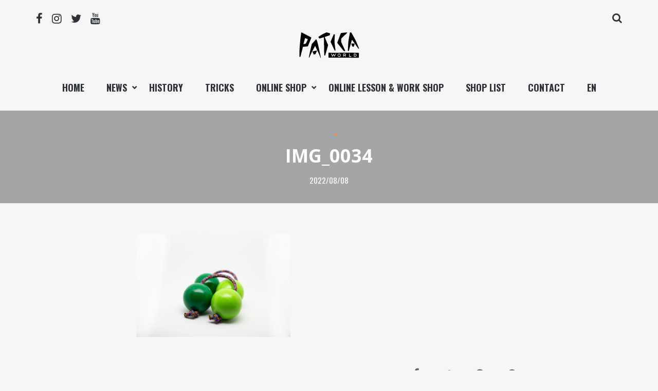

--- FILE ---
content_type: text/html; charset=UTF-8
request_url: https://www.patica-world.com/news/2022/08/new-colors-no1/attachment/img_0034-2/
body_size: 6710
content:
<!DOCTYPE html>
<html dir="ltr" lang="ja" prefix="og: https://ogp.me/ns#">
<head>
	<meta charset="UTF-8">
	<meta name="viewport" content="width=device-width, initial-scale=1, maximum-scale=1, user-scalable=no" />
	<meta name="format-detection" content="telephone=no" />
		<link rel="profile" href="http://gmpg.org/xfn/11">
	<link rel="pingback" href="https://www.patica-world.com/wp/xmlrpc.php">
	<title>IMG_0034 | PATICA-WORLD</title>

		<!-- All in One SEO 4.8.1.1 - aioseo.com -->
	<meta name="robots" content="max-snippet:-1, max-image-preview:large, max-video-preview:-1" />
	<meta name="author" content="patica-world"/>
	<link rel="canonical" href="https://www.patica-world.com/news/2022/08/new-colors-no1/attachment/img_0034-2/" />
	<meta name="generator" content="All in One SEO (AIOSEO) 4.8.1.1" />
		<meta property="og:locale" content="ja_JP" />
		<meta property="og:site_name" content="PATICA-WORLD | 日本パチカ連盟公認・運営サイト" />
		<meta property="og:type" content="article" />
		<meta property="og:title" content="IMG_0034 | PATICA-WORLD" />
		<meta property="og:url" content="https://www.patica-world.com/news/2022/08/new-colors-no1/attachment/img_0034-2/" />
		<meta property="article:published_time" content="2022-08-08T01:04:55+00:00" />
		<meta property="article:modified_time" content="2022-08-08T01:04:55+00:00" />
		<meta name="twitter:card" content="summary" />
		<meta name="twitter:title" content="IMG_0034 | PATICA-WORLD" />
		<script type="application/ld+json" class="aioseo-schema">
			{"@context":"https:\/\/schema.org","@graph":[{"@type":"BreadcrumbList","@id":"https:\/\/www.patica-world.com\/news\/2022\/08\/new-colors-no1\/attachment\/img_0034-2\/#breadcrumblist","itemListElement":[{"@type":"ListItem","@id":"https:\/\/www.patica-world.com\/#listItem","position":1,"name":"\u5bb6","item":"https:\/\/www.patica-world.com\/","nextItem":{"@type":"ListItem","@id":"https:\/\/www.patica-world.com\/news\/2022\/08\/new-colors-no1\/attachment\/img_0034-2\/#listItem","name":"IMG_0034"}},{"@type":"ListItem","@id":"https:\/\/www.patica-world.com\/news\/2022\/08\/new-colors-no1\/attachment\/img_0034-2\/#listItem","position":2,"name":"IMG_0034","previousItem":{"@type":"ListItem","@id":"https:\/\/www.patica-world.com\/#listItem","name":"\u5bb6"}}]},{"@type":"ItemPage","@id":"https:\/\/www.patica-world.com\/news\/2022\/08\/new-colors-no1\/attachment\/img_0034-2\/#itempage","url":"https:\/\/www.patica-world.com\/news\/2022\/08\/new-colors-no1\/attachment\/img_0034-2\/","name":"IMG_0034 | PATICA-WORLD","inLanguage":"ja","isPartOf":{"@id":"https:\/\/www.patica-world.com\/#website"},"breadcrumb":{"@id":"https:\/\/www.patica-world.com\/news\/2022\/08\/new-colors-no1\/attachment\/img_0034-2\/#breadcrumblist"},"author":{"@id":"https:\/\/www.patica-world.com\/author\/patica-world\/#author"},"creator":{"@id":"https:\/\/www.patica-world.com\/author\/patica-world\/#author"},"datePublished":"2022-08-08T10:04:55+09:00","dateModified":"2022-08-08T10:04:55+09:00"},{"@type":"Organization","@id":"https:\/\/www.patica-world.com\/#organization","name":"PATICA-WORLD","description":"\u65e5\u672c\u30d1\u30c1\u30ab\u9023\u76df\u516c\u8a8d\u30fb\u904b\u55b6\u30b5\u30a4\u30c8","url":"https:\/\/www.patica-world.com\/"},{"@type":"Person","@id":"https:\/\/www.patica-world.com\/author\/patica-world\/#author","url":"https:\/\/www.patica-world.com\/author\/patica-world\/","name":"patica-world"},{"@type":"WebSite","@id":"https:\/\/www.patica-world.com\/#website","url":"https:\/\/www.patica-world.com\/","name":"PATICA-WORLD","description":"\u65e5\u672c\u30d1\u30c1\u30ab\u9023\u76df\u516c\u8a8d\u30fb\u904b\u55b6\u30b5\u30a4\u30c8","inLanguage":"ja","publisher":{"@id":"https:\/\/www.patica-world.com\/#organization"}}]}
		</script>
		<!-- All in One SEO -->

<link rel='dns-prefetch' href='//s.w.org' />
<link rel="alternate" type="application/rss+xml" title="PATICA-WORLD &raquo; フィード" href="https://www.patica-world.com/feed/" />
<link rel="alternate" type="application/rss+xml" title="PATICA-WORLD &raquo; コメントフィード" href="https://www.patica-world.com/comments/feed/" />
		<script type="text/javascript">
			window._wpemojiSettings = {"baseUrl":"https:\/\/s.w.org\/images\/core\/emoji\/12.0.0-1\/72x72\/","ext":".png","svgUrl":"https:\/\/s.w.org\/images\/core\/emoji\/12.0.0-1\/svg\/","svgExt":".svg","source":{"concatemoji":"https:\/\/www.patica-world.com\/wp\/wp-includes\/js\/wp-emoji-release.min.js?ver=5.3.20"}};
			!function(e,a,t){var n,r,o,i=a.createElement("canvas"),p=i.getContext&&i.getContext("2d");function s(e,t){var a=String.fromCharCode;p.clearRect(0,0,i.width,i.height),p.fillText(a.apply(this,e),0,0);e=i.toDataURL();return p.clearRect(0,0,i.width,i.height),p.fillText(a.apply(this,t),0,0),e===i.toDataURL()}function c(e){var t=a.createElement("script");t.src=e,t.defer=t.type="text/javascript",a.getElementsByTagName("head")[0].appendChild(t)}for(o=Array("flag","emoji"),t.supports={everything:!0,everythingExceptFlag:!0},r=0;r<o.length;r++)t.supports[o[r]]=function(e){if(!p||!p.fillText)return!1;switch(p.textBaseline="top",p.font="600 32px Arial",e){case"flag":return s([127987,65039,8205,9895,65039],[127987,65039,8203,9895,65039])?!1:!s([55356,56826,55356,56819],[55356,56826,8203,55356,56819])&&!s([55356,57332,56128,56423,56128,56418,56128,56421,56128,56430,56128,56423,56128,56447],[55356,57332,8203,56128,56423,8203,56128,56418,8203,56128,56421,8203,56128,56430,8203,56128,56423,8203,56128,56447]);case"emoji":return!s([55357,56424,55356,57342,8205,55358,56605,8205,55357,56424,55356,57340],[55357,56424,55356,57342,8203,55358,56605,8203,55357,56424,55356,57340])}return!1}(o[r]),t.supports.everything=t.supports.everything&&t.supports[o[r]],"flag"!==o[r]&&(t.supports.everythingExceptFlag=t.supports.everythingExceptFlag&&t.supports[o[r]]);t.supports.everythingExceptFlag=t.supports.everythingExceptFlag&&!t.supports.flag,t.DOMReady=!1,t.readyCallback=function(){t.DOMReady=!0},t.supports.everything||(n=function(){t.readyCallback()},a.addEventListener?(a.addEventListener("DOMContentLoaded",n,!1),e.addEventListener("load",n,!1)):(e.attachEvent("onload",n),a.attachEvent("onreadystatechange",function(){"complete"===a.readyState&&t.readyCallback()})),(n=t.source||{}).concatemoji?c(n.concatemoji):n.wpemoji&&n.twemoji&&(c(n.twemoji),c(n.wpemoji)))}(window,document,window._wpemojiSettings);
		</script>
		<style type="text/css">
img.wp-smiley,
img.emoji {
	display: inline !important;
	border: none !important;
	box-shadow: none !important;
	height: 1em !important;
	width: 1em !important;
	margin: 0 .07em !important;
	vertical-align: -0.1em !important;
	background: none !important;
	padding: 0 !important;
}
</style>
	<link rel='stylesheet' id='wp-block-library-css'  href='https://www.patica-world.com/wp/wp-includes/css/dist/block-library/style.min.css?ver=5.3.20' type='text/css' media='all' />
<link rel='stylesheet' id='contact-form-7-css'  href='https://www.patica-world.com/wp/wp-content/plugins/contact-form-7/includes/css/styles.css?ver=5.2.2' type='text/css' media='all' />
<link rel='stylesheet' id='font-awesome-css'  href='https://www.patica-world.com/wp/wp-content/themes/samui/css/font-awesome.min.css?ver=4.7.0' type='text/css' media='all' />
<link rel='stylesheet' id='bootstrap-css'  href='https://www.patica-world.com/wp/wp-content/themes/samui/css/bootstrap.min.css?ver=3.3.5' type='text/css' media='all' />
<link rel='stylesheet' id='slick-slider-css'  href='https://www.patica-world.com/wp/wp-content/themes/samui/css/slick.css?ver=1.5.7' type='text/css' media='all' />
<link rel='stylesheet' id='ideapark-base-css'  href='https://www.patica-world.com/wp/wp-content/themes/samui/css/entry-content.css?ver=1551775809' type='text/css' media='all' />
<link rel='stylesheet' id='ideapark-core-css'  href='https://www.patica-world.com/wp/wp-content/themes/samui/style.css?ver=1629366470' type='text/css' media='all' />
<style id='ideapark-core-inline-css' type='text/css'>
 
	
	.custom-accent.woocommerce #respond input#submit.alt,
	.custom-accent.woocommerce a.button,
	.custom-accent.woocommerce .cart input.button,
	.custom-accent.woocommerce button.button.alt,
	.custom-accent.woocommerce input.button.alt,
	.custom-accent.woocommerce-cart .wc-proceed-to-checkout a.checkout-button,
	.custom-accent input[type=submit],
	.custom-accent button,
	.custom-accent section.archive .page .more:before,
	.custom-accent section.archive .post .more:before,
	.custom-accent.single .post-categories a,
	.custom-accent .slide .post-categories li a,
	.custom-accent section.archive .post-categories a,
	.custom-accent .post-entry blockquote:before,
	.custom-accent .wp-block-button__link{
		background-color: #F98A3E !important;
	}

	.custom-accent .custom-about-me-widget .more,
	.custom-accent section.archive .page .more,
	.custom-accent section.archive .post .more,
	.custom-accent .widget_calendar tbody a {
		color: #F98A3E;
	}

	.custom-accent .widget .widget-title,
	.custom-accent .post-entry blockquote {
		border-color: #F98A3E !important;
	}

	.custom-accent.single .post-categories li:first-child:after,
	.custom-accent .slide .post-categories li:first-child:after,
	.custom-accent section.archive .post-categories li:first-child:after {
		border-top-color: #F98A3E;
	}

	@media (min-width: 1025px) {

		/* custom-accent */
		.custom-accent .slide .more:hover {
			border-color: #F98A3E;
		}

		.custom-accent .slide .more:hover,
		.custom-accent .slick-arrow:hover,
		.custom-accent #nav > ul > li > ul li > a:hover,
		.custom-accent #nav > ul > li:hover > ul > li > a:hover,
		.header-type-1.dark-menu #header .soc a:hover,
		.header-type-1.dark-menu #mobilesearch:hover,
		.header-type-1.dark-menu #nav > ul > li.menu-item-has-children:hover:after,
		.header-type-1.dark-menu #nav > ul > li:hover > a,
		.sticky.dark-menu #nav > ul > li:hover > a{
			color: #F98A3E;
		}
	}
	
		.slide .bottom-wrap a h3,
		.slide h3,
		section.archive .page h2 a,
		section.archive .post h2 a,
		.post-entry h1,
		.post-entry h2,
		.post-entry h3,
		.post-entry h4,
		.post-entry h5,
		.post-entry h6,
		.post-open .post-header h1,
		.main-header h1,
		.archive .post-header h1,
		.post-open h1.page-title,
		.post-open .post-header h1,
		#ajax-search-result h4,
		.hot-topics h2,
		.bottom-posts h3,
		.post-related h3,
		#home-big-banner .header,
		.post-entry blockquote
		 {
			font-family: "Open Sans", sans-serif !important;
			font-weight: 700 !important;
		}
		input[type=submit], button,
		.slide .more,
		.single .post-categories li a,
		.slide .post-categories li a,
		.hot-topics .post-categories li a,
		section.archive .post-categories li a,
		#ajax-search-result .view-all,
		.custom-about-me-widget .more,
		section.archive .page .more,
		section.archive .post .more,
		.widget .widget-title,
		.bottom-posts h2,
		.widget label,
		.custom-latest-posts-widget h4,
		.widget:not(.custom-about-me-widget):not(.custom-latest-posts-widget) li,
		.widget_calendar th,
		.widget_calendar td,
		.post-tags a,
		.widget_tag_cloud .tagcloud a,
		#instafeed h3,
		.single .post-meta,
		.page .post-meta,
		.post .post-meta,
		.slide .post-meta,
		.post-entry .bottom span,
		.post-entry .post-comments-link a,
		.post-author h5,
		.main-header h1 span,
		.comment-reply-title,
		.post-comments h2,
		.post-comments .author-name,
		.comments-navigation,
		.post-navigation,
		.error-page h1,
		.woocommerce #respond input#submit.alt,
		.woocommerce a.button,
		.woocommerce .cart input.button,
		.woocommerce button.button.alt,
		.woocommerce input.button.alt,
		#nav > ul > li,
		.post-related h4,
		#home-big-banner .button,
		.home-subscribe__header,
		.home-html-header-wrap h2,
		.home-shortcode-header-wrap h2,
		.post-entry .wp-block-button__link
		{
			font-family: "Oswald", sans-serif !important;
		}
		
</style>
<link rel='https://api.w.org/' href='https://www.patica-world.com/wp-json/' />
<link rel="EditURI" type="application/rsd+xml" title="RSD" href="https://www.patica-world.com/wp/xmlrpc.php?rsd" />
<link rel="wlwmanifest" type="application/wlwmanifest+xml" href="https://www.patica-world.com/wp/wp-includes/wlwmanifest.xml" /> 
<meta name="generator" content="WordPress 5.3.20" />
<link rel='shortlink' href='https://www.patica-world.com/?p=1996' />
<link rel="alternate" type="application/json+oembed" href="https://www.patica-world.com/wp-json/oembed/1.0/embed?url=https%3A%2F%2Fwww.patica-world.com%2Fnews%2F2022%2F08%2Fnew-colors-no1%2Fattachment%2Fimg_0034-2%2F" />
<link rel="alternate" type="text/xml+oembed" href="https://www.patica-world.com/wp-json/oembed/1.0/embed?url=https%3A%2F%2Fwww.patica-world.com%2Fnews%2F2022%2F08%2Fnew-colors-no1%2Fattachment%2Fimg_0034-2%2F&#038;format=xml" />
		<link rel="preload" href="//fonts.googleapis.com/css?family=Open+Sans%3Aregular%2C700%7COswald%3Aregular%2C700%26subset%3Dlatin%2C" as="style" onload="this.onload=null;this.rel='stylesheet'">
		<noscript>
			<link rel="stylesheet" href="//fonts.googleapis.com/css?family=Open+Sans%3Aregular%2C700%7COswald%3Aregular%2C700%26subset%3Dlatin%2C">
		</noscript>
		<link rel="icon" href="https://www.patica-world.com/wp/wp-content/uploads/2019/02/favicon-set-70x70.png" sizes="32x32" />
<link rel="icon" href="https://www.patica-world.com/wp/wp-content/uploads/2019/02/favicon-set.png" sizes="192x192" />
<link rel="apple-touch-icon-precomposed" href="https://www.patica-world.com/wp/wp-content/uploads/2019/02/favicon-set.png" />
<meta name="msapplication-TileImage" content="https://www.patica-world.com/wp/wp-content/uploads/2019/02/favicon-set.png" />
		<style type="text/css" id="wp-custom-css">
			#ajax-search button {
  background-color: transparent !important;
}
.wpcf7-form-control {
	max-width:100%
}		</style>
		<!-- Global site tag (gtag.js) - Google Analytics -->
<script async src="https://www.googletagmanager.com/gtag/js?id=UA-8061325-57"></script>
<script>
  window.dataLayer = window.dataLayer || [];
  function gtag(){dataLayer.push(arguments);}
  gtag('js', new Date());
  gtag('config', 'UA-8061325-57');
</script>
</head>

<body class="attachment attachment-template-default single single-attachment postid-1996 attachmentid-1996 attachment-jpeg sidebar-disable header-type-3  title-1 gray-background custom-accent no-sticky-menu">
<div id="ajax-search">
	<form action="https://www.patica-world.com//">
		<input id="ajax-search-input" autocomplete="off" type="text" name="s" placeholder="Type something" value="" />
		<a id="mobilesearch-close" href="#"><i class="fa fa-close"></i></a>
		<button type="submit"><i class="fa fa-search"></i></button>
	</form>
</div>
<div id="ajax-search-result"></div>
<div id="wrap">
	<header id="header">
		<div class="white">
			<div class="container">
				<a id="mobilemenu" href="#"><i class="fa fa-bars"></i></a>
				<a id="mobilesearch" href="#"><i class="fa fa-search"></i></a>

				<div class="soc">
				<a href="https://www.facebook.com/Patica-World-1513437778950444/" target="_blank"><i class="fa fa-facebook"></i></a>
					<a href="https://www.instagram.com/patica.asalato_world" target="_blank"><i class="fa fa-instagram"></i></a>
					<a href="https://twitter.com/paticaman" target="_blank"><i class="fa fa-twitter"></i></a>
					<a href="https://www.youtube.com/user/paticaman" target="_blank"><i class="fa fa-youtube"></i></a>
		</div>

				<div id="menu-shadow"></div>
				<!--Navigation-->
				<nav id="nav" class="preloading">
					<a id="mobilemenu-close" href="#"><i class="fa fa-close"></i></a>
					<!--Menu-->
					<ul id="menu-menu-1" class="menu"><li id="menu-item-747" class="menu-item menu-item-type-custom menu-item-object-custom menu-item-home menu-item-747"><a href="https://www.patica-world.com">Home</a></li>
<li id="menu-item-830" class="menu-item menu-item-type-custom menu-item-object-custom menu-item-has-children menu-item-830"><a>NEWS</a>
<ul class="sub-menu">
	<li id="menu-item-1236" class="menu-item menu-item-type-taxonomy menu-item-object-category menu-item-1236"><a href="https://www.patica-world.com/category/news/">News</a></li>
	<li id="menu-item-1085" class="menu-item menu-item-type-taxonomy menu-item-object-category menu-item-1085"><a href="https://www.patica-world.com/category/workshop/">Work Shop</a></li>
	<li id="menu-item-1086" class="menu-item menu-item-type-taxonomy menu-item-object-category menu-item-1086"><a href="https://www.patica-world.com/category/kids/">For Kids</a></li>
	<li id="menu-item-1235" class="menu-item menu-item-type-taxonomy menu-item-object-category menu-item-1235"><a href="https://www.patica-world.com/category/blog/">Blog</a></li>
</ul>
</li>
<li id="menu-item-1036" class="menu-item menu-item-type-post_type menu-item-object-page menu-item-home menu-item-1036"><a href="https://www.patica-world.com/history/">HISTORY</a></li>
<li id="menu-item-1038" class="menu-item menu-item-type-post_type menu-item-object-page menu-item-1038"><a href="https://www.patica-world.com/tricks/">TRICKS</a></li>
<li id="menu-item-1042" class="menu-item menu-item-type-custom menu-item-object-custom menu-item-has-children menu-item-1042"><a>ONLINE SHOP</a>
<ul class="sub-menu">
	<li id="menu-item-2040" class="menu-item menu-item-type-custom menu-item-object-custom menu-item-2040"><a target="_blank" rel="noopener noreferrer" href="https://patica.thebase.in/">パチカ オンラインショップ</a></li>
	<li id="menu-item-2039" class="menu-item menu-item-type-custom menu-item-object-custom menu-item-2039"><a target="_blank" rel="noopener noreferrer" href="https://patica-world.ocnk.biz/">International PATICA ONLINE SHOP</a></li>
</ul>
</li>
<li id="menu-item-1739" class="menu-item menu-item-type-post_type menu-item-object-page menu-item-1739"><a href="https://www.patica-world.com/onlinelesson/">ONLINE LESSON &#038; WORK SHOP</a></li>
<li id="menu-item-1037" class="menu-item menu-item-type-post_type menu-item-object-page menu-item-1037"><a href="https://www.patica-world.com/shoplist/">SHOP LIST</a></li>
<li id="menu-item-1056" class="menu-item menu-item-type-post_type menu-item-object-page menu-item-1056"><a href="https://www.patica-world.com/contact/">CONTACT</a></li>
<li id="menu-item-1503" class="menu-item menu-item-type-post_type menu-item-object-page menu-item-1503"><a href="https://www.patica-world.com/english/">EN</a></li>
</ul>				</nav>
			</div>
		</div>

		<div class="logo">
			<span class="logo-wrap">
<a href="https://www.patica-world.com/">					<img src="https://www.patica-world.com/wp/wp-content/uploads/2019/02/logo_PW.svg" alt="PATICA-WORLD" />
				</a></span>
		</div>

	</header>	<header class="main-header">
				<div class="container">
			<div class="row">
				<div class="col-xs-12">
					<div class="wrap">
													<ul class="post-categories">
								<li></li>
							</ul>
												<h1>IMG_0034</h1>
													<div class="post-meta">
																<span class="post-date">
									2022/08/08								</span>
															</div>
											</div>
				</div>
			</div>
		</div>
	</header>

<div class="container entry-container inner-content-margin  without-sidebar">

	<div class="row">
		<div class=" col-md-12">
			<section role="main" class="post-open cards without-sidebar">
															<article id="post-1996" class="post-1996 attachment type-attachment status-inherit hentry">

				
	
		<div class="post-content-wrap">
		
		<div class="post-content">

			
			<div class="post-entry post-entry--top-margin">
				<p class="attachment"><a href='https://www.patica-world.com/wp/wp-content/uploads/2022/08/IMG_0034-scaled.jpg'><img width="300" height="200" src="https://www.patica-world.com/wp/wp-content/uploads/2022/08/IMG_0034-300x200.jpg" class="attachment-medium size-medium" alt="" srcset="https://www.patica-world.com/wp/wp-content/uploads/2022/08/IMG_0034-300x200.jpg 300w, https://www.patica-world.com/wp/wp-content/uploads/2022/08/IMG_0034-1024x683.jpg 1024w, https://www.patica-world.com/wp/wp-content/uploads/2022/08/IMG_0034-768x512.jpg 768w, https://www.patica-world.com/wp/wp-content/uploads/2022/08/IMG_0034-1536x1024.jpg 1536w, https://www.patica-world.com/wp/wp-content/uploads/2022/08/IMG_0034-2048x1365.jpg 2048w, https://www.patica-world.com/wp/wp-content/uploads/2022/08/IMG_0034-390x260.jpg 390w, https://www.patica-world.com/wp/wp-content/uploads/2022/08/IMG_0034-1140x760.jpg 1140w" sizes="(max-width: 300px) 100vw, 300px" /></a></p>
				

													<div class="bottom ">
						<div class="row">
																						<div class="soc meta-share col-sm-12">
												<span>Share:</span>
			<a target="_blank" href="https://www.facebook.com/sharer/sharer.php?u=https%3A%2F%2Fwww.patica-world.com%2Fnews%2F2022%2F08%2Fnew-colors-no1%2Fattachment%2Fimg_0034-2%2F"><i class="fa fa-facebook"></i></a>
			<a target="_blank" href="https://twitter.com/home?status=Check%20out%20this%20article:%20IMG_0034%20-%20https%3A%2F%2Fwww.patica-world.com%2Fnews%2F2022%2F08%2Fnew-colors-no1%2Fattachment%2Fimg_0034-2%2F"><i class="fa fa-twitter"></i></a>
			<a target="_blank" data-pin-do="skipLink" href="https://pinterest.com/pin/create/button/?url=https%3A%2F%2Fwww.patica-world.com%2Fnews%2F2022%2F08%2Fnew-colors-no1%2Fattachment%2Fimg_0034-2%2F&media=https%3A%2F%2Fwww.patica-world.com%2Fwp%2Fwp-content%2Fuploads%2F2022%2F08%2FIMG_0034-scaled.jpg&description=IMG_0034"><i class="fa fa-pinterest"></i></a>
			<a target="_blank" href="https://plus.google.com/share?url=https%3A%2F%2Fwww.patica-world.com%2Fnews%2F2022%2F08%2Fnew-colors-no1%2Fattachment%2Fimg_0034-2%2F"><i class="fa fa-google-plus"></i></a>

											</div>
													</div>
					</div>
				
			</div>

		</div>

		
							<nav class="post-navigation" role="navigation">
			<div class="nav-links">
				<a href="https://www.patica-world.com/news/2022/08/new-colors-no1/" rel="prev"><span class="meta-nav">Published In</span>New Colors No,1</a>			</div>
			<!-- .nav-links -->
		</nav><!-- .navigation -->
				
		
		

			</div>

</article>

												</section>
		</div>
			</div>

</div>

<footer id="footer" class="clearfix widgets light">
	<div class="wrap">
		<div class="container">
							<div class="row footer-sidebar">
	<div class="col-md-3 first">
		<div class="footer-logo">
			<a href="https://www.patica-world.com/">									<img src="https://www.patica-world.com/wp/wp-content/uploads/2019/02/logo_PW.svg" alt="PATICA-WORLD" />
				
				</a>		</div>
			</div>
	<aside id="nav_menu-3" class="footer-widget widget_nav_menu col-md-3 hidden-sm hidden-xs"><div class="menu-footer-widget-1-container"><ul id="menu-footer-widget-1" class="menu"><li id="menu-item-1156" class="menu-item menu-item-type-taxonomy menu-item-object-category menu-item-1156"><a href="https://www.patica-world.com/category/news/">News</a></li>
<li id="menu-item-1157" class="menu-item menu-item-type-taxonomy menu-item-object-category menu-item-1157"><a href="https://www.patica-world.com/category/workshop/">Work Shop</a></li>
<li id="menu-item-1158" class="menu-item menu-item-type-taxonomy menu-item-object-category menu-item-1158"><a href="https://www.patica-world.com/category/kids/">For Kids</a></li>
<li id="menu-item-1280" class="menu-item menu-item-type-taxonomy menu-item-object-category menu-item-1280"><a href="https://www.patica-world.com/category/blog/">Blog</a></li>
</ul></div></aside><aside id="nav_menu-4" class="footer-widget widget_nav_menu col-md-3 hidden-sm hidden-xs"><div class="menu-footer-widget-2-container"><ul id="menu-footer-widget-2" class="menu"><li id="menu-item-1159" class="menu-item menu-item-type-post_type menu-item-object-page menu-item-home menu-item-1159"><a href="https://www.patica-world.com/history/">HISTORY</a></li>
<li id="menu-item-1160" class="menu-item menu-item-type-post_type menu-item-object-page menu-item-1160"><a href="https://www.patica-world.com/tricks/">TRICKS</a></li>
<li id="menu-item-1741" class="menu-item menu-item-type-post_type menu-item-object-page menu-item-1741"><a href="https://www.patica-world.com/about/">ABOUT</a></li>
<li id="menu-item-1161" class="menu-item menu-item-type-post_type menu-item-object-page menu-item-1161"><a href="https://www.patica-world.com/shoplist/">SHOP LIST</a></li>
</ul></div></aside><aside id="nav_menu-8" class="footer-widget widget_nav_menu col-md-3 hidden-sm hidden-xs"><div class="menu-footer-widget-3-container"><ul id="menu-footer-widget-3" class="menu"><li id="menu-item-1162" class="menu-item menu-item-type-custom menu-item-object-custom menu-item-1162"><a target="_blank" rel="noopener noreferrer" href="https://patica.thebase.in/">パチカ オンラインショップ</a></li>
<li id="menu-item-2041" class="menu-item menu-item-type-custom menu-item-object-custom menu-item-2041"><a target="_blank" rel="noopener noreferrer" href="https://patica-world.ocnk.biz/">International PATICA ONLINE SHOP</a></li>
<li id="menu-item-1740" class="menu-item menu-item-type-post_type menu-item-object-page menu-item-1740"><a href="https://www.patica-world.com/onlinelesson/">ONLINE LESSON &#038; WORK SHOP</a></li>
<li id="menu-item-1058" class="menu-item menu-item-type-post_type menu-item-object-page menu-item-1058"><a href="https://www.patica-world.com/contact/">CONTACT</a></li>
</ul></div></aside></div>
<div class="row bottom">
	<div class="col-md-6 col-md-push-6">
		<div class="soc">
				<a href="https://www.facebook.com/Patica-World-1513437778950444/" target="_blank"><i class="fa fa-facebook"></i></a>
					<a href="https://www.instagram.com/patica.asalato_world" target="_blank"><i class="fa fa-instagram"></i></a>
					<a href="https://twitter.com/paticaman" target="_blank"><i class="fa fa-twitter"></i></a>
					<a href="https://www.youtube.com/user/paticaman" target="_blank"><i class="fa fa-youtube"></i></a>
		</div>
	</div>
	<div class="col-md-6 col-md-pull-6 copyright">© WANNA GROOVE All Rights Reserved.</div>
</div>
					</div>
	</div>
</footer>
</div><!-- #wrap -->
<script type='text/javascript' src='https://www.patica-world.com/wp/wp-includes/js/jquery/jquery.js?ver=1.12.4-wp'></script>
<script type='text/javascript' src='https://www.patica-world.com/wp/wp-includes/js/jquery/jquery-migrate.min.js?ver=1.4.1'></script>
<script type='text/javascript'>
/* <![CDATA[ */
var wpcf7 = {"apiSettings":{"root":"https:\/\/www.patica-world.com\/wp-json\/contact-form-7\/v1","namespace":"contact-form-7\/v1"}};
/* ]]> */
</script>
<script type='text/javascript' src='https://www.patica-world.com/wp/wp-content/plugins/contact-form-7/includes/js/scripts.js?ver=5.2.2'></script>
<script type='text/javascript' src='https://www.patica-world.com/wp/wp-includes/js/imagesloaded.min.js?ver=3.2.0'></script>
<script type='text/javascript'>
/* <![CDATA[ */
var ideapark_wp_vars = {"themeDir":"\/virtual\/paticaman\/public_html\/www.patica-world.com\/wp\/wp-content\/themes\/samui","themeUri":"https:\/\/www.patica-world.com\/wp\/wp-content\/themes\/samui","ajaxUrl":"https:\/\/www.patica-world.com\/wp\/wp-admin\/admin-ajax.php","searchUrl":"https:\/\/www.patica-world.com\/?s=","homeUrl":"https:\/\/www.patica-world.com\/","masonryUrl":"https:\/\/www.patica-world.com\/wp\/wp-includes\/js\/masonry.min.js?v=3.3.2","masonryJQueryUrl":"https:\/\/www.patica-world.com\/wp\/wp-includes\/js\/jquery\/jquery.masonry.min.js?v=3.1.2b","stickyMenu":"","stickySidebar":"1","footer_instagram_error":""};
/* ]]> */
</script>
<script type='text/javascript' src='https://www.patica-world.com/wp/wp-content/uploads/samui/min.js?ver=1550713810'></script>
<script type='text/javascript' src='https://www.patica-world.com/wp/wp-includes/js/wp-embed.min.js?ver=5.3.20'></script>

</body>
</html>













--- FILE ---
content_type: image/svg+xml
request_url: https://www.patica-world.com/wp/wp-content/uploads/2019/02/logo_PW.svg
body_size: 8740
content:
<?xml version="1.0" encoding="UTF-8"?> <svg xmlns="http://www.w3.org/2000/svg" xmlns:xlink="http://www.w3.org/1999/xlink" width="117" height="50" viewBox="0 0 117 50"><defs><polygon id="paticaworld-a" points=".246 .069 59.791 .069 59.791 10.337 .246 10.337"></polygon></defs><g fill="none" fill-rule="evenodd" transform="translate(.446)"><path fill="#000" d="M16.0632919 14.256045C16.0008258 14.512545 12.6901224 21.249045 12.6276563 21.505545 12.5651902 21.762045 10.3387199 22.207545 9.32141479 22.464045 8.86898174 22.609845 8.39468555 22.675095 7.92038936 22.657545L10.7849063 11.304045C10.9723046 10.984545 15.3627792 12.523545 15.8089656 12.843045 16.2551521 13.162545 16.1212961 13.999545 16.0632919 14.256045M22.7560885 9.634545C22.0377283 9.121545 4.2928936.013545 4.2928936.013545 4.2928936.013545 3.65484699.013545 3.46298682.913545-.92302589 32.215545.0273512288 47.290545.219211398 47.358045.411071568 47.425095 1.74516903 47.547045 1.93702919 47.290545 2.12888936 47.034045 6.69337665 28.431045 6.89862242 28.111545 7.10386818 27.792045 11.5478851 27.661545 12.6231944 27.535545 15.8669699 27.148545 16.1212961 27.211545 16.5674826 26.509545 17.013669 25.807095 23.0550334 10.854045 23.0550334 10.854045 23.2767881 10.430145 23.1478402 9.905895 22.7560885 9.634545M41.727936 48.9735C41.5985419 48.5235 37.5917877 29.5065 37.3374614 28.4895 37.0831351 27.4725 35.7490377 21.0555 34.7317326 18.0135 33.7144275 14.9715 33.138847 13.0095 32.3134021 13.482 32.3134021 13.482 23.9786394 22.608 23.9786394 22.878 23.9786394 23.148 21.3015207 33.7635 20.5474656 37.7505 19.7934106 41.7375 18.1291351 48.8385 18.3165334 48.906 18.5039317 48.9735 18.9501182 49.1085 19.1419783 48.8385 19.3338385 48.5685 24.2329656 37.8135 24.9870207 36.603 25.7410758 35.3925 29.8950716 27.2745 29.8950716 27.2745 29.8950716 27.2745 30.7874444 26.532 31.1667029 27.4095 31.5459614 28.287 37.5917877 41.067 38.1629063 42.147 38.734025 43.227 41.0898894 49.446 41.0898894 49.446 41.0898894 49.446 41.8528682 49.446 41.727936 48.9735"></path><path fill="#000" d="M33.4645631 35.320545C32.5097241 35.523045 24.6211478 36.940545 25.2591944 37.412595 25.2591944 37.412595 27.9943173 43.092045 28.1817156 43.092045 28.3691139 43.092045 31.363025 42.147045 31.492419 41.809545 31.6218131 41.472045 33.9732156 36.265545 33.9732156 36.062595 33.9732156 35.860545 34.4104783 35.113545 33.4645631 35.320545M37.230332 9.26559C37.6310075 10.13814 38.0776401 10.98819 38.5688914 11.81259 38.8232176 12.08259 42.3837854 10.87659 42.892438 10.74159 43.4010905 10.60659 47.0910524 9.39159 47.0910524 9.39159 47.0910524 9.39159 47.5372388 9.39159 47.662171 11.19159 47.7871032 12.99159 48.1708236 43.97859 48.3626837 44.24409 48.7642515 44.67699 49.2675498 45.00099 49.8261753 45.18459 50.1429676 45.18459 55.4258151 26.41059 55.5507473 25.54164 55.6756795 24.67359 55.9969337 24.93909 55.1045608 22.92759 54.212188 20.91609 49.0810439 9.06309 49.2550566 8.86509 49.4290693 8.66709 58.0315439 5.91309 58.4152642 5.71509 58.7989846 5.51709 59.3656414 4.98159 59.4325693 3.64059 59.4994973 2.29959 59.4950354 1.84059 58.9239168 1.62909 58.3527981 1.41759 53.453671.01359 52.8780905.01359 52.30251.01359 47.1535185 2.42559 45.1189083 3.50109 43.0842981 4.57659 37.1678659 8.39259 37.1678659 8.39259 37.0103621 8.66934 37.0353486 9.01449 37.230332 9.26559M66.6561939 4.06359L60.6817575 17.86509C60.6607867 18.30924 60.7455622 18.75159 60.92716 19.15659 61.2354749 19.83609 68.1870596 34.41609 68.432016 34.78509 68.7099901 35.18469 69.1218202 35.46954 69.5921007 35.58609 69.8959537 35.58609 70.3242927 35.40159 70.1413562 34.04709 69.9579736 32.69259 68.2490795 20.09709 68.2490795 18.23409 68.2490795 16.37109 68.9719016 4.51359 68.9719016 4.51359 68.9991189 4.27689 68.838938 4.05999 68.6060287 4.01859 68.1776897 3.89709 66.8971346 3.40209 66.6561939 4.06359M80.4435334 1.9755L73.7908936 19.3905C73.619558 19.87245 73.6873783 20.4075 73.97383 20.8305 74.4601733 21.5235 86.4224317 36.4005 86.6053682 36.4005 86.7883046 36.4005 89.3494148 36.4005 89.3494148 36.171 89.3494148 35.9415 81.4162199 19.2735 81.4162199 18.8685 81.4162199 18.4635 80.9298767 12.2985 81.6611762 11.6685 82.3933682 11.0385 92.5842665 1.053 92.5842665 1.053 92.5842665 1.053 93.0304529-.0405 92.5218004.0135 92.0131478.0675 81.907025.9405 81.478686 1.17 81.050347 1.3995 80.6264699 1.458 80.4435334 1.9755M114.929328 28.570545C114.483142 27.463545 109.316303 14.971545 108.522091 13.680045 107.727879 12.388545 101.284947.756045 101.137705.571545 100.84813.157995 100.353756-.057105 99.8571501.013545 99.062492.076545 98.2107221.013545 98.2107221.630045 98.2107221.630045 95.4042094 15.277545 95.087417 19.584045 94.7706247 23.890545 94.2352009 35.523045 94.4181374 35.707095 94.6006276 35.892045 95.5782221 36.382095 95.8816289 36.157095 96.1850357 35.932095 101.922993 15.007545 101.922993 15.007545 101.922993 15.007545 102.36918 14.332545 102.837676 14.949045 103.306171 15.565545 114.563455 31.401045 114.746392 31.513545 115.115834 31.655295 115.515617 31.697145 115.90603 31.635045 116.272349 31.585545 115.353205 29.677545 114.929328 28.570545"></path><path fill="#000" d="M106.812974,21.681045 C105.070616,21.489345 103.318888,21.385845 101.565821,21.370545 C101.26286,21.433545 100.834521,21.496545 101.017458,22.234545 C101.017458,22.234545 102.480503,26.910045 102.802204,27.094545 C103.123012,27.279045 105.121927,27.994545 105.42578,27.958545 C105.728741,27.922545 107.013758,24.201045 107.210526,23.526045 C107.406402,22.851045 107.241313,21.802545 106.812974,21.681045"></path><g transform="translate(56.22 39.096)"><mask id="paticaworld-b" fill="#fff"><use xlink:href="#paticaworld-a"></use></mask><path fill="#000" d="M0.245893347,0.728955 C0.245893347,0.728955 0.245893347,10.007955 0.544838263,10.178955 C0.843783178,10.349955 30.9305811,10.178955 32.5587154,10.178955 C34.1872959,10.178955 59.0220332,10.534455 59.3299018,10.178955 C59.6377705,9.823455 59.8117832,3.910455 59.7136222,2.605455 C59.6159073,1.300905 60.0977887,0.832455 59.428509,0.593955 C58.7592294,0.355455 28.7438213,-0.112545 26.5401065,0.143955 C24.3354993,0.400905 4.39096538,0.382455 3.6235247,0.265455 C2.85653021,0.148455 0.535914534,0.017955 0.245893347,0.728955" mask="url(#paticaworld-b)"></path></g><path fill="#FFF" d="M77.3023809 42.273135C76.1936076 42.167385 75.2097665 42.988635 75.1049127 44.106885 75.000505 45.225585 75.8143491 46.217385 76.9231224 46.323135 77.0493932 46.334835 77.1765563 46.334835 77.3023809 46.323135 77.8369122 46.332585 78.3522576 46.119285 78.7257156 45.733185 79.1130055 45.355185 79.3289597 44.832735 79.3236055 44.288685 79.3137894 43.167735 78.4138313 42.262335 77.3023809 42.255135L77.3023809 42.273135zM77.3023809 41.247135C78.9804881 41.241735 80.3449262 42.609735 80.3502805 44.302185 80.3551885 45.994635 78.9992279 47.370735 77.3211207 47.376135 75.6425673 47.381535 74.2785754 46.013535 74.2732211 44.321085 74.270544 43.506135 74.5900135 42.723585 75.160686 42.147135 75.7197576 41.560335 76.4952296 41.234085 77.3023809 41.247135zM88.4348218 42.273135L86.4091354 42.273135 86.4091354 44.298135 88.4348218 44.298135C88.9916625 44.297235 89.442757 43.841385 89.4418646 43.279785 89.4414184 42.719085 88.9907701 42.264585 88.4348218 42.263685L88.4348218 42.273135zM89.2914998 47.366685L88.1180294 45.328635 86.4091354 45.328635 86.4091354 47.366685 85.400754 47.366685 85.400754 41.247135 88.4348218 41.247135C89.5511803 41.247585 90.4556002 42.160635 90.455154 43.286535 90.4547078 44.112735 89.9598871 44.857035 89.2022625 45.170685L90.4515845 47.366685 89.2914998 47.366685z"></path><polygon fill="#FFF" points="96.872 41.247 97.876 41.247 97.876 46.364 100.906 46.364 100.906 47.39 96.89 47.39"></polygon><polygon fill="#FFF" points="62.467 41.247 64.381 45.081 66.277 41.247 68.182 45.081 70.088 41.247 71.212 41.247 68.182 47.367 66.277 43.533 64.381 47.367 61.338 41.247"></polygon><path fill="#FFF" d="M108.067025,46.36359 C108.603341,46.36719 109.118687,46.15119 109.494822,45.76509 C109.683113,45.57789 109.834816,45.35649 109.941008,45.11259 C110.045416,44.86509 110.098512,44.59824 110.097174,44.32914 C110.09762,44.06049 110.044524,43.79454 109.941008,43.54659 C109.732639,43.05429 109.344011,42.66279 108.856775,42.45309 C108.611819,42.34644 108.34723,42.29289 108.080411,42.29559 L107.063106,42.29559 L107.063106,46.34559 L108.067025,46.36359 Z M106.045801,41.2470456 L108.067025,41.24709 C108.469039,41.24484 108.867484,41.32809 109.236034,41.49009 C109.598783,41.64669 109.928961,41.87124 110.20872,42.15159 C110.486694,42.43239 110.709341,42.76359 110.864614,43.12809 C111.026134,43.49979 111.107786,43.90119 111.105555,44.30709 C111.10734,44.71389 111.025241,45.11709 110.864614,45.49059 C110.709788,45.85284 110.488925,46.18269 110.213182,46.46259 C109.937439,46.74429 109.609938,46.96884 109.248973,47.12364 C108.878638,47.28609 108.479748,47.36844 108.075949,47.36664 L106.054724,47.36664 L106.045801,41.2470456 Z"></path></g></svg> 